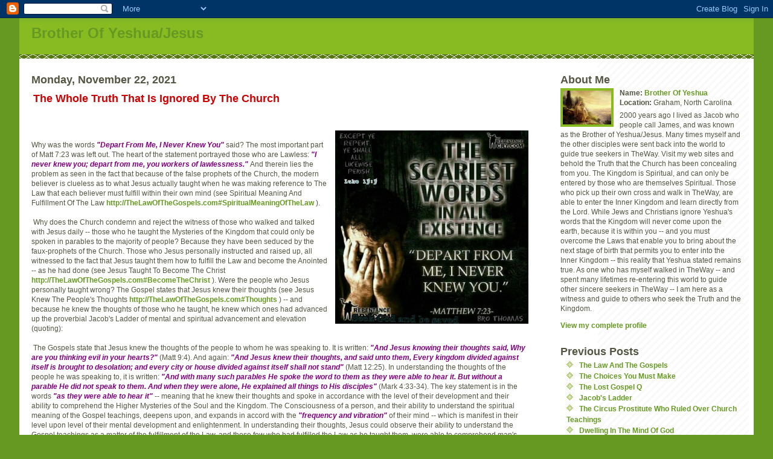

--- FILE ---
content_type: text/html; charset=UTF-8
request_url: https://brotherofyeshua.blogspot.com/2021/11/the-whole-truth-that-is-ignored-by.html
body_size: 8596
content:
<!DOCTYPE html PUBLIC "-//W3C//DTD XHTML 1.0 Strict//EN" "http://www.w3.org/TR/xhtml1/DTD/xhtml1-strict.dtd">
<html xmlns="http://www.w3.org/1999/xhtml" xml:lang="en" lang="en">

<head>
  <title>Brother Of Yeshua/Jesus</title>

  <script type="text/javascript">(function() { (function(){function b(g){this.t={};this.tick=function(h,m,f){var n=f!=void 0?f:(new Date).getTime();this.t[h]=[n,m];if(f==void 0)try{window.console.timeStamp("CSI/"+h)}catch(q){}};this.getStartTickTime=function(){return this.t.start[0]};this.tick("start",null,g)}var a;if(window.performance)var e=(a=window.performance.timing)&&a.responseStart;var p=e>0?new b(e):new b;window.jstiming={Timer:b,load:p};if(a){var c=a.navigationStart;c>0&&e>=c&&(window.jstiming.srt=e-c)}if(a){var d=window.jstiming.load;
c>0&&e>=c&&(d.tick("_wtsrt",void 0,c),d.tick("wtsrt_","_wtsrt",e),d.tick("tbsd_","wtsrt_"))}try{a=null,window.chrome&&window.chrome.csi&&(a=Math.floor(window.chrome.csi().pageT),d&&c>0&&(d.tick("_tbnd",void 0,window.chrome.csi().startE),d.tick("tbnd_","_tbnd",c))),a==null&&window.gtbExternal&&(a=window.gtbExternal.pageT()),a==null&&window.external&&(a=window.external.pageT,d&&c>0&&(d.tick("_tbnd",void 0,window.external.startE),d.tick("tbnd_","_tbnd",c))),a&&(window.jstiming.pt=a)}catch(g){}})();window.tickAboveFold=function(b){var a=0;if(b.offsetParent){do a+=b.offsetTop;while(b=b.offsetParent)}b=a;b<=750&&window.jstiming.load.tick("aft")};var k=!1;function l(){k||(k=!0,window.jstiming.load.tick("firstScrollTime"))}window.addEventListener?window.addEventListener("scroll",l,!1):window.attachEvent("onscroll",l);
 })();</script><script type="text/javascript">function a(){var b=window.location.href,c=b.split("?");switch(c.length){case 1:return b+"?m=1";case 2:return c[1].search("(^|&)m=")>=0?null:b+"&m=1";default:return null}}var d=navigator.userAgent;if(d.indexOf("Mobile")!=-1&&d.indexOf("WebKit")!=-1&&d.indexOf("iPad")==-1||d.indexOf("Opera Mini")!=-1||d.indexOf("IEMobile")!=-1){var e=a();e&&window.location.replace(e)};
</script><meta http-equiv="Content-Type" content="text/html; charset=UTF-8" />
<meta name="generator" content="Blogger" />
<link rel="icon" type="image/vnd.microsoft.icon" href="https://www.blogger.com/favicon.ico"/>
<link rel="alternate" type="application/atom+xml" title="Brother Of Yeshua/Jesus - Atom" href="https://brotherofyeshua.blogspot.com/feeds/posts/default" />
<link rel="alternate" type="application/rss+xml" title="Brother Of Yeshua/Jesus - RSS" href="https://brotherofyeshua.blogspot.com/feeds/posts/default?alt=rss" />
<link rel="service.post" type="application/atom+xml" title="Brother Of Yeshua/Jesus - Atom" href="https://www.blogger.com/feeds/29594608/posts/default" />
<link rel="alternate" type="application/atom+xml" title="Brother Of Yeshua/Jesus - Atom" href="https://brotherofyeshua.blogspot.com/feeds/3416934747092307771/comments/default" />
<link rel="stylesheet" type="text/css" href="https://www.blogger.com/static/v1/v-css/1601750677-blog_controls.css"/>
<link rel="stylesheet" type="text/css" href="https://www.blogger.com/dyn-css/authorization.css?targetBlogID=29594608&zx=7012bcc3-4dff-4cfa-b6de-1ce73be80a42"/>


  <style type="text/css">
/*
-----------------------------------------------
Blogger Template Style
Name:     Son of Moto (Mean Green Blogging Machine variation)
Designer: Jeffrey Zeldman
URL:      www.zeldman.com
Date:     23 Feb 2004
----------------------------------------------- */


	/* Primary layout */

body	{
	margin: 0;
	padding: 0;
	border: 0;
	text-align: center;
	color: #554;
	background: #692 url(//www.blogblog.com/moto_son/outerwrap.gif) top center repeat-y;
	font: small tahoma, "Bitstream Vera Sans", "Trebuchet MS", "Lucida Grande", lucida, helvetica, sans-serif;
	}

img		{
	border: 0;
	display: block;
	}


	/* Wrapper */
@media all {
  #wrapper {
    margin: 0 auto;
    padding: 0;
    border: 0;
    width: 95%;
    text-align: left;
    background: #fff url(//www.blogblog.com/moto_son/innerwrap.gif) top right repeat-y;
    font-size:90%;
    }
  }
@media handheld {
  #wrapper {
    width: 90%;
    }
  }

        /* Header */

#blog-header	{
	color: #ffe;
	background: #8b2 url(//www.blogblog.com/moto_son/headbotborder.gif) bottom left repeat-x;
	margin: 0 auto;
	padding: 0 0 15px 0;
	border: 0;
	}

#blog-header h1	{
	font-size: 24px;
	text-align: left;
	padding: 15px 20px 0 20px;
	margin: 0;
	background-image: url(//www.blogblog.com/moto_son/topper.gif);
	background-repeat: repeat-x;
	background-position: top left;
	}
	
#blog-header p	{
	font-size: 110%;
	text-align: left;
	padding: 3px 20px 10px 20px;
	margin: 0;
	line-height:140%;
	}

	
	/* Inner layout */

#content	{
	padding: 0 20px;
	}

@media all {
  #main {
    width: 70%;
    float: left;
    }

  #sidebar  {
    width: 300px;
    float: right;
    }
  }
@media handheld {
  #main {
    width: 100%;
    float: none;
    }

  #sidebar  {
    width: 100%;
    float: none;
    }
  }

        /* Bottom layout */


#footer	{
	clear: left;
	margin: 0;
	padding: 0 20px;
	border: 0;
	text-align: left;
	border-top: 1px solid #f9f9f9;
	background-color: #fdfdfd;
	}
	
#footer p	{
	text-align: left;
	margin: 0;
	padding: 10px 0;
	font-size: x-small;
	background-color: transparent;
	color: #999;
	}


	/* Default links 	*/

a:link, a:visited {
	font-weight : bold; 
	text-decoration : none;
	color: #692;
	background: transparent; 
	}

a:hover {
	font-weight : bold; 
	text-decoration : underline;
	color: #8b2;
	background: transparent; 
	}

a:active {
	font-weight : bold; 
	text-decoration : none;
	color: #692;
	background: transparent;  
	}

	
	/* Typography */
	
#main p, #sidebar p {
	line-height: 140%;
	margin-top: 5px;
	margin-bottom: 1em;
	}
  
.post-body {
  line-height: 140%;
  } 

h2, h3, h4, h5	{
	margin: 25px 0 0 0;
	padding: 0;
	}

h2	{
	font-size: large;
	}

h3.post-title {
	margin-top: 5px;
	font-size: medium;
	}

ul	{
	margin: 0 0 25px 0;
	}


li	{
	line-height: 160%;
	}

#sidebar ul 	{
	padding-left: 10px;
	padding-top: 3px;
	}

#sidebar ul li {
	list-style: disc url(//www.blogblog.com/moto_son/diamond.gif) inside;
	vertical-align: top;
	padding: 0;
	margin: 0;
	}
	
dl.profile-datablock	{
	margin: 3px 0 5px 0;
	}
dl.profile-datablock dd {
  line-height: 140%;
  }
	
.profile-img {display:inline;}

.profile-img img {
	float:left;
	margin:0 10px 5px 0;
	border:4px solid #8b2;
	}
		
#comments	{
	border: 0;
	border-top: 1px dashed #eed;
	margin: 10px 0 0 0;
	padding: 0;
	}

#comments h3	{
	margin-top: 10px;
	margin-bottom: -10px;
	font-weight: normal;
	font-style: italic;
	text-transform: uppercase;
	letter-spacing: 1px;
	}	

#comments dl dt 	{
	font-weight: bold;
	font-style: italic;
	margin-top: 35px;
	padding: 1px 0 0 18px;
	background: transparent url(//www.blogblog.com/moto_son/commentbug.gif) top left no-repeat;
	color: #998;
	}

#comments dl dd	{
	padding: 0;
	margin: 0;
	}
.deleted-comment {
  font-style:italic;
  color:gray;
  }
.comment-link {
  margin-left:.6em;
  }
</style>

<meta name='google-adsense-platform-account' content='ca-host-pub-1556223355139109'/>
<meta name='google-adsense-platform-domain' content='blogspot.com'/>
<!-- --><style type="text/css">@import url(//www.blogger.com/static/v1/v-css/navbar/3334278262-classic.css);
div.b-mobile {display:none;}
</style>

</head>
<body><script type="text/javascript">
    function setAttributeOnload(object, attribute, val) {
      if(window.addEventListener) {
        window.addEventListener('load',
          function(){ object[attribute] = val; }, false);
      } else {
        window.attachEvent('onload', function(){ object[attribute] = val; });
      }
    }
  </script>
<div id="navbar-iframe-container"></div>
<script type="text/javascript" src="https://apis.google.com/js/platform.js"></script>
<script type="text/javascript">
      gapi.load("gapi.iframes:gapi.iframes.style.bubble", function() {
        if (gapi.iframes && gapi.iframes.getContext) {
          gapi.iframes.getContext().openChild({
              url: 'https://www.blogger.com/navbar/29594608?origin\x3dhttps://brotherofyeshua.blogspot.com',
              where: document.getElementById("navbar-iframe-container"),
              id: "navbar-iframe"
          });
        }
      });
    </script>


<!-- Begin wrapper -->
<div id="wrapper">

  <div id="blog-header"><h1>
    <a href="http://brotherofyeshua.blogspot.com/">
	Brother Of Yeshua/Jesus
	</a>
  </h1>
  <p></p></div>


<!-- Begin content -->
<div id="content">

  <!-- Begin main column -->
	<div id="main">



    
  <h2 class="date-header">Monday, November 22, 2021</h2>
  
    
       
    <!-- Begin .post -->
    <div class="post"><a name="3416934747092307771"></a>
     
    
	     
    <div class="post-body">
	<p>
      <div style="clear:both;"></div><p>&nbsp;<span style="color: #cc0000;"><b><span style="font-size: large;">The Whole Truth That Is Ignored By The Church</span></b></span><br />
&nbsp;<br />
&nbsp;</p><div class="separator" style="clear: both; text-align: center;"><a href="http://nazirene.org/meme/ScariestWords.jpg" imageanchor="1" style="clear: right; float: right; margin-bottom: 1em; margin-left: 1em;"><img border="0" data-original-height="800" data-original-width="800" height="320" src="https://lh3.googleusercontent.com/blogger_img_proxy/AEn0k_tSKWJHt3IvPVuxkKCA5PjfXsQksTdFBsGVZ9EfwYOwnwP15wEuTCOEpHzh1FbbY8uAAF9b66jKMI5Q_O-rrjg8EkYbrTImIOWEkjXgXA=s0-d" width="320"></a></div><br />Why was the words <span style="color: purple;"><i><b>"Depart From Me, I Never 
Knew You" </b></i></span>said? The most important part of Matt 7:23 was left 
out. The heart of the statement portrayed those who are Lawless:
<span style="color: purple;"><i><b>"I never knew you; depart from me, you workers of 
lawlessness." </b></i></span>And therein lies the problem as seen in the fact 
that because of the false prophets of the Church, the modern believer is 
clueless as to what Jesus actually taught when he was making reference to The 
Law that each believer must fulfill within their own mind (see Spiritual Meaning 
And Fulfillment Of The Law
<a href="http://TheLawOfTheGospels.com#SpiritualMeaningOfTheLaw">
http://TheLawOfTheGospels.com#SpiritualMeaningOfTheLaw</a> ). <br />
&nbsp;<br />
&nbsp;Why does the Church condemn and reject the witness of those who walked and 
talked with Jesus daily -- those who he taught the Mysteries of the Kingdom that 
could only be spoken in parables to the majority of people? Because they have 
been seduced by the faux-prophets of the Church. Those who Jesus personally 
instructed and raised up, all witnessed to the fact that Jesus taught them how 
to fulfill the Law and become the Anointed -- as he had done (see Jesus Taught 
To Become The Christ <a href="http://TheLawOfTheGospels.com#BecomeTheChrist">
http://TheLawOfTheGospels.com#BecomeTheChrist</a> ). Were the people who Jesus 
personally taught wrong? The Gospel states that Jesus knew their thoughts (see 
Jesus Knew The People's Thoughts
<a href="http://TheLawOfTheGospels.com#Thoughts">
http://TheLawOfTheGospels.com#Thoughts</a> ) -- and because he knew the thoughts 
of those who he taught, he knew which ones had advanced up the proverbial 
Jacob's Ladder of mental and spiritual advancement and elevation (quoting):<br />
&nbsp;<br />
&nbsp;The Gospels state that Jesus knew the thoughts of the people to whom he 
was speaking to. It is written: <span style="color: purple;"><b><i>"And Jesus knowing 
their thoughts said, Why are you thinking evil in your hearts?"</i></b></span> 
(Matt 9:4). And again: <span style="color: purple;"><i><b>"And Jesus knew their 
thoughts, and said unto them, Every kingdom divided against itself is brought to 
desolation; and every city or house divided against itself shall not stand" </b>
</i></span>(Matt 12:25). In understanding the thoughts of the people he was 
speaking to, it is written: <span style="color: purple;"><i><b>"And with many such 
parables He spoke the word to them as they were able to hear it. But without a 
parable He did not speak to them. And when they were alone, He explained all 
things to His disciples"</b></i></span> (Mark 4:33-34). The key statement is in 
the words <span style="color: purple;"><i><b>"as they were able to hear it"</b></i></span> 
-- meaning that he knew their thoughts and spoke in accordance with the level of 
their development and their ability to comprehend the Higher Mysteries of the 
Soul and the Kingdom. The Consciousness of a person, and their ability to 
understand the spiritual meaning of the Gospel teachings, deepens upon, and 
expands in accord with the <span style="color: purple;"><i><b>"frequency and vibration"</b></i></span> 
of their mind -- which is manifest in their level upon level of their mental 
development and enlightenment. In understanding their thoughts, Jesus could 
observe their ability to understand the Gospel teachings as a matter of the 
fulfillment of the Law, and those few who had fulfilled the Law as he taught 
them, were able to comprehend man's higher Soul and spiritual reality, by each 
step in their level of "frequency and vibration" of mind. <br />
&nbsp;<br />
&nbsp;In the same way that a fetus is incapable of comprehending the realities 
of this world, so too is organic <span style="color: purple;"><i><b>"natural"</b></i></span> 
man incapable of comprehending his own higher Soul and Spiritual reality. That 
organic man is incapable of comprehending the spiritual meaning of the 
scriptures and the Gospel teachings, was also confirmed by Paul who could only 
convey what he portrayed as the <span style="color: purple;"><i><b>"milk"</b></i></span> 
of the Gospel for <span style="color: purple;"><i><b>"babes in Christ"</b></i></span> 
-- i.e., <span style="color: purple;"><i><b>"And I, brethren, could not speak to you as 
to spiritual people but as to carnal, as to babes in Christ. I fed you with milk 
and not with solid food; for until now you were not able to receive it, and even 
now you are still not able; for you are still carnal"</b></i></span> (1 Cor 
3:1-3). Thus, because these baptized and confirmed Christians had not evolved 
through the transformative process which is portrayed in the article in the 
Encyclopedia Britannica under the heading, <u>The History of Christian Mysticism</u>, 
where it reads: <span style="color: purple;"><i><b>“Although the essence of mysticism 
is the sense of contact with the transcendent, mysticism in the history of 
Christianity should not be understood merely in terms of special ecstatic 
experiences but as part of a religious process lived out within the context of 
the Christian community. From this perspective mysticism played a vital part in 
the early church. Early Christianity was a religion of the spirit that expressed 
itself in the heightening and enlargement of human consciousness”</b></i></span>. 
What this means is that the purpose and objective of the original Gospel 
teachings was to bring about the a higher evolved condition of mind portrayed in 
the words: <span style="color: purple;"><i><b>"...Early Christianity was a religion of 
the spirit that expressed itself in the heightening and enlargement of human 
consciousness”</b></i></span>. And what Paul confirmed was that those Christians 
who remained at the <span style="color: purple;"><i><b>"natural"</b></i></span> level 
of organic consciousness without evolving through the transformative process, 
could only be taught the doctrine of Jesus Christ and him crucified (1 Cor 2:2). 
Why, because they were not yet spiritual men -- but rather, they were men of 
flesh and still very much <span style="color: purple;"><i><b>“babes in Christ”</b></i></span>. 
Paul then explains that: <span style="color: purple;"><i><b>“I gave you milk to drink, 
not solid food; for you were not yet able to receive it. Indeed, even now you 
are not yet able”</b></i></span> (1 Cor 3:2). <br />
&nbsp;In the same way that the most important spiritual meaning of Matt 7:23 was 
left out, so too was the most important part left out of Luke 13:3. The actual 
meaning of the verse is properly captured in the Amplified version which reads:
<span style="color: purple;"><i><b>"I tell you, no; but unless you repent [change your 
old way of thinking, turn from your sinful ways and live changed lives], you 
will all likewise perish"</b></i></span>. Because the faith-based believers have 
permitted themselves to be seduced by the man-made doctrines of the Church as 
dictated to them by a series of Roman Emperors, they remain shackled by their
<span style="color: purple;"><i><b>"old way of thinking"</b></i></span> -- wherein they 
believe they are exempt through grace and are not required to
<span style="color: purple;"><i><b>"turn from their sinful ways"</b></i></span> -- and 
in not understanding the Law that Jesus taught to fulfill, they fail to
<span style="color: purple;"><i><b>"live changed lives"</b></i></span>. that Jesus 
taught was necessary to experience the Kingdom come within them as stated in the 
words:<span style="color: purple;"><i><b> "Assuredly, I say to you, there are some 
standing here who shall not taste death till they see the Son of Man coming in 
His kingdom" </b></i></span>(Matt 16:28). <br />
&nbsp;<br />
&nbsp;Jesus taught that the Kingdom will never come upon the earth as the 
faux-doomsday prophets teach the gullible believers -- because it is within you 
(Luke 17:20-21). But the modern believers fail to experience the Kingdom come 
within them, because they reject the original teachings of Jesus on how to 
fulfill the Law (see The Law Of The Gospels
<a href="http://TheLawOfTheGospels.com">http://TheLawOfTheGospels.com</a> ). 
Which is why Jesus portrays the modern believers as <span style="color: purple;"><i><b>
"lawless"</b></i></span>. <p></p><div style="clear:both; padding-bottom:0.25em"></div>
    </p>
    </div>
    
    <p class="post-footer">
      <em>posted by Brother Of Yeshua @ <a href="http://brotherofyeshua.blogspot.com/2021/11/the-whole-truth-that-is-ignored-by.html" title="permanent link">9:38 AM</a></em>
        <span class="item-action"><a href="https://www.blogger.com/email-post/29594608/3416934747092307771" title="Email Post"><img class="icon-action" alt="" src="https://resources.blogblog.com/img/icon18_email.gif" height="13" width="18"/></a></span><span class="item-control blog-admin pid-874520118"><a style="border:none;" href="https://www.blogger.com/post-edit.g?blogID=29594608&postID=3416934747092307771&from=pencil" title="Edit Post"><img class="icon-action" alt="" src="https://resources.blogblog.com/img/icon18_edit_allbkg.gif" height="18" width="18"></a></span>
    </p>
    
    </div>
    <!-- End .post -->
  
  
    
    <!-- Begin #comments -->
 

  <div id="comments">

	<a name="comments"></a>
      
      <h3>0 Comments:</h3>
      
      <dl>
      
      </dl>
	
	<p>
    <a class="comment-link" href="https://www.blogger.com/comment/fullpage/post/29594608/3416934747092307771">Post a Comment</a>
    </p>
  
  	    
    


	
	<p>
	<a href="http://brotherofyeshua.blogspot.com/">&lt;&lt; Home</a>
    </p>
    </div>


    <!-- End #comments -->

    
    <!-- End main column -->	
	</div>
	



	
	<div id="sidebar">



    <!-- Begin #profile-container -->
   
   <div id="profile-container"><h2 class="sidebar-title">About Me</h2>
<dl class="profile-datablock"><dt class="profile-img"><a href="https://www.blogger.com/profile/11561630741338029270"><img src="//blogger.googleusercontent.com/img/b/R29vZ2xl/AVvXsEjO4z3QiDoGiMCsJ8sJ6ZYtjAYGb-HdKFVz9fKjJvn9i09DtVj8VX_Aw2WUEgVOfUU-nr0CJNb9CwQS7PzyMHt__B_pkGhal_pQBXSqiIFd6hVbgqtrRSzIIctTuhFyjks/s220/YeshuaMount.jpg" width="80" height="56" alt="My Photo"></a></dt>
<dd class="profile-data"><strong>Name:</strong> <a rel="author" href="https://www.blogger.com/profile/11561630741338029270"> Brother Of Yeshua </a></dd>
<dd class="profile-data"><strong>Location:</strong>  Graham, North Carolina </dd></dl>
<p class="profile-textblock">2000 years ago I lived as Jacob who people call James, and was known as the Brother of Yeshua/Jesus. Many times myself and the other disciples were sent back into the world to guide true seekers in TheWay. Visit my web sites and behold the Truth that the Church has been concealing from you. The Kingdom is Spiritual, and can only be entered by those who are themselves Spiritual. Those who pick up their own cross and walk in TheWay, are able to enter the Inner Kingdom and learn directly from the Lord. While Jews and Christians ignore Yeshua's words that the Kingdom will never come upon the earth, because it is within you -- and you must overcome the Laws that enable you to bring about the next stage of birth that permits you to enter into the Inner Kingdom -- this reality that Yeshua stated remains true.  As one who has myself walked in TheWay -- and spent many lifetimes re-entering this world to guide other sincere seekers in TheWay -- I am here as a witness and guide to others who seek the Truth and the Kingdom.</p>
<p class="profile-link"><a rel="author" href="https://www.blogger.com/profile/11561630741338029270">View my complete profile</a></p></div>
   
    <!-- End #profile-container -->
    
        
  
  
  <h2 class="sidebar-title">Previous Posts</h2>
  
  <ul id="recently">
    
        <li><a href="http://brotherofyeshua.blogspot.com/2021/11/the-law-and-gospels.html">The Law And The Gospels</a></li>
     
        <li><a href="http://brotherofyeshua.blogspot.com/2021/11/the-choices-you-must-make.html">The Choices You Must Make</a></li>
     
        <li><a href="http://brotherofyeshua.blogspot.com/2021/10/the-lost-gospel-q.html">The Lost Gospel Q</a></li>
     
        <li><a href="http://brotherofyeshua.blogspot.com/2021/10/jacobs-ladder.html">Jacob&#39;s Ladder</a></li>
     
        <li><a href="http://brotherofyeshua.blogspot.com/2021/10/the-circus-prostitute-who-ruled-over.html">The Circus Prostitute Who Ruled Over Church Teachings</a></li>
     
        <li><a href="http://brotherofyeshua.blogspot.com/2021/10/dwelling-in-mind-of-god.html">Dwelling In The Mind Of God</a></li>
     
        <li><a href="http://brotherofyeshua.blogspot.com/2021/09/the-sufi-prodigal-son.html">The Sufi Prodigal Son</a></li>
     
        <li><a href="http://brotherofyeshua.blogspot.com/2021/09/the-true-prophet-within-you-each-name.html">&nbsp;The True Prophet within you

Each name in the scr...</a></li>
     
        <li><a href="http://brotherofyeshua.blogspot.com/2021/09/one-nation-under-god-whos-god.html">One Nation Under God -- Who&#39;s God -- Christians In...</a></li>
     
        <li><a href="http://brotherofyeshua.blogspot.com/2021/09/the-einstein-rule.html">The Einstein Rule</a></li>
     
  </ul>
  
  
  
  
  <p id="powered-by"><a href="//www.blogger.com"><img src="https://lh3.googleusercontent.com/blogger_img_proxy/AEn0k_u8sH4SrsBrEpwPWedL8dv3qL-1n4l2aYz8apLy3nRYq2J6_1s7m9mx_QmyF-ZDJDX5WGnJ63txFTecHe5hkfZB3qp4NsfSMy3UNiOJfrpl=s0-d" alt="Powered by Blogger"></a></p>
  
    <!--
    <p>This is a paragraph of text that could go in the sidebar.</p>
    -->

<h2 class="sidebar-title"BLOG DIRECTORIES</h2
     <ul>
                <li><a href="http://www.blogarama.com/"><img src="https://lh3.googleusercontent.com/blogger_img_proxy/AEn0k_t6G7CRYmAVFOu2Tz8Itfiw-74AR_zlhH_S9bRU_bUDnqmioho0mmeQeAVQtv59uZfHuvTZPYdG2Yej9cMYxqJhpXe-NmU8-EqdxgCm7Q=s0-d" border="0" alt="Blogarama - The Blogs" < / a></li> 

                <li><a href="http://www.2-review.com/"><img border="0" src="https://lh3.googleusercontent.com/blogger_img_proxy/AEn0k_umf6G2WdIKyNc12uladuP0yseKswxSGDXL_Ytk5GA0h_X4CJd1elMGAKxZSljY2o2SZTQbvkHBbeXrqjGT6KSZb2P4Z3Vy=s0-d" alt="Blog Review" width="80" height="15"></a></li>
  </ul>



  <!-- End sidebar -->
  </div>

<!-- End content -->
</div>

<div id="footer">
<p><!-- Blog contents copyright &copy; 2004 <a href="mailto:johndoe@example.com" title="Write to me.">Your Name Here</a> -->&nbsp;</p>
</div>


<!-- End wrapper -->
</div>



</body>
</html>